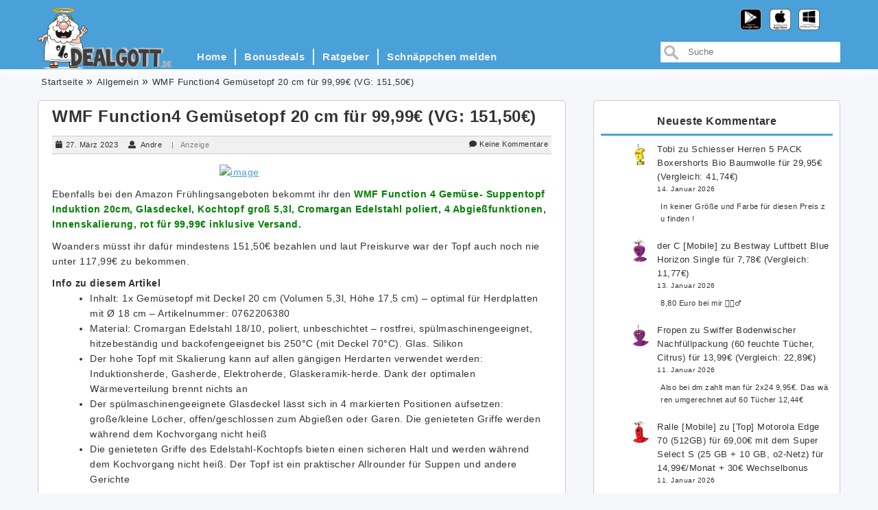

--- FILE ---
content_type: text/html; charset=UTF-8
request_url: https://www.dealgott.de/2023/wmf-function4-gemuesetopf-20-cm-fuer-9999euro-vg-15150euro/
body_size: 19544
content:
<!DOCTYPE html>

<html lang="de">

<head>
    <meta charset="UTF-8">
    <meta name="viewport" content="width=device-width, initial-scale=1">
    <link rel="profile" href="http://gmpg.org/xfn/11">

    <title>WMF Function4 Gemüsetopf 20 cm für 99,99€ (VG: 151,50€) &#8211; Dealgott.de</title>
<meta name='robots' content='max-image-preview:large' />
	<style>img:is([sizes="auto" i], [sizes^="auto," i]) { contain-intrinsic-size: 3000px 1500px }</style>
	<link rel="alternate" type="application/rss+xml" title="Dealgott.de &raquo; Feed" href="https://www.dealgott.de/feed/" />
<link rel="alternate" type="application/rss+xml" title="Dealgott.de &raquo; Kommentar-Feed" href="https://www.dealgott.de/comments/feed/" />
<link rel="alternate" type="application/rss+xml" title="Dealgott.de &raquo; WMF Function4 Gemüsetopf 20 cm für 99,99€ (VG: 151,50€)-Kommentar-Feed" href="https://www.dealgott.de/2023/wmf-function4-gemuesetopf-20-cm-fuer-9999euro-vg-15150euro/feed/" />
<script type="text/javascript">
/* <![CDATA[ */
window._wpemojiSettings = {"baseUrl":"https:\/\/s.w.org\/images\/core\/emoji\/16.0.1\/72x72\/","ext":".png","svgUrl":"https:\/\/s.w.org\/images\/core\/emoji\/16.0.1\/svg\/","svgExt":".svg","source":{"concatemoji":"https:\/\/www.dealgott.de\/wp-includes\/js\/wp-emoji-release.min.js?ver=6.8.3"}};
/*! This file is auto-generated */
!function(s,n){var o,i,e;function c(e){try{var t={supportTests:e,timestamp:(new Date).valueOf()};sessionStorage.setItem(o,JSON.stringify(t))}catch(e){}}function p(e,t,n){e.clearRect(0,0,e.canvas.width,e.canvas.height),e.fillText(t,0,0);var t=new Uint32Array(e.getImageData(0,0,e.canvas.width,e.canvas.height).data),a=(e.clearRect(0,0,e.canvas.width,e.canvas.height),e.fillText(n,0,0),new Uint32Array(e.getImageData(0,0,e.canvas.width,e.canvas.height).data));return t.every(function(e,t){return e===a[t]})}function u(e,t){e.clearRect(0,0,e.canvas.width,e.canvas.height),e.fillText(t,0,0);for(var n=e.getImageData(16,16,1,1),a=0;a<n.data.length;a++)if(0!==n.data[a])return!1;return!0}function f(e,t,n,a){switch(t){case"flag":return n(e,"\ud83c\udff3\ufe0f\u200d\u26a7\ufe0f","\ud83c\udff3\ufe0f\u200b\u26a7\ufe0f")?!1:!n(e,"\ud83c\udde8\ud83c\uddf6","\ud83c\udde8\u200b\ud83c\uddf6")&&!n(e,"\ud83c\udff4\udb40\udc67\udb40\udc62\udb40\udc65\udb40\udc6e\udb40\udc67\udb40\udc7f","\ud83c\udff4\u200b\udb40\udc67\u200b\udb40\udc62\u200b\udb40\udc65\u200b\udb40\udc6e\u200b\udb40\udc67\u200b\udb40\udc7f");case"emoji":return!a(e,"\ud83e\udedf")}return!1}function g(e,t,n,a){var r="undefined"!=typeof WorkerGlobalScope&&self instanceof WorkerGlobalScope?new OffscreenCanvas(300,150):s.createElement("canvas"),o=r.getContext("2d",{willReadFrequently:!0}),i=(o.textBaseline="top",o.font="600 32px Arial",{});return e.forEach(function(e){i[e]=t(o,e,n,a)}),i}function t(e){var t=s.createElement("script");t.src=e,t.defer=!0,s.head.appendChild(t)}"undefined"!=typeof Promise&&(o="wpEmojiSettingsSupports",i=["flag","emoji"],n.supports={everything:!0,everythingExceptFlag:!0},e=new Promise(function(e){s.addEventListener("DOMContentLoaded",e,{once:!0})}),new Promise(function(t){var n=function(){try{var e=JSON.parse(sessionStorage.getItem(o));if("object"==typeof e&&"number"==typeof e.timestamp&&(new Date).valueOf()<e.timestamp+604800&&"object"==typeof e.supportTests)return e.supportTests}catch(e){}return null}();if(!n){if("undefined"!=typeof Worker&&"undefined"!=typeof OffscreenCanvas&&"undefined"!=typeof URL&&URL.createObjectURL&&"undefined"!=typeof Blob)try{var e="postMessage("+g.toString()+"("+[JSON.stringify(i),f.toString(),p.toString(),u.toString()].join(",")+"));",a=new Blob([e],{type:"text/javascript"}),r=new Worker(URL.createObjectURL(a),{name:"wpTestEmojiSupports"});return void(r.onmessage=function(e){c(n=e.data),r.terminate(),t(n)})}catch(e){}c(n=g(i,f,p,u))}t(n)}).then(function(e){for(var t in e)n.supports[t]=e[t],n.supports.everything=n.supports.everything&&n.supports[t],"flag"!==t&&(n.supports.everythingExceptFlag=n.supports.everythingExceptFlag&&n.supports[t]);n.supports.everythingExceptFlag=n.supports.everythingExceptFlag&&!n.supports.flag,n.DOMReady=!1,n.readyCallback=function(){n.DOMReady=!0}}).then(function(){return e}).then(function(){var e;n.supports.everything||(n.readyCallback(),(e=n.source||{}).concatemoji?t(e.concatemoji):e.wpemoji&&e.twemoji&&(t(e.twemoji),t(e.wpemoji)))}))}((window,document),window._wpemojiSettings);
/* ]]> */
</script>
<style id='wp-emoji-styles-inline-css' type='text/css'>

	img.wp-smiley, img.emoji {
		display: inline !important;
		border: none !important;
		box-shadow: none !important;
		height: 1em !important;
		width: 1em !important;
		margin: 0 0.07em !important;
		vertical-align: -0.1em !important;
		background: none !important;
		padding: 0 !important;
	}
</style>
<link rel='stylesheet' id='wp-block-library-css' href='https://www.dealgott.de/wp-includes/css/dist/block-library/style.min.css?ver=6.8.3' type='text/css' media='all' />
<style id='classic-theme-styles-inline-css' type='text/css'>
/*! This file is auto-generated */
.wp-block-button__link{color:#fff;background-color:#32373c;border-radius:9999px;box-shadow:none;text-decoration:none;padding:calc(.667em + 2px) calc(1.333em + 2px);font-size:1.125em}.wp-block-file__button{background:#32373c;color:#fff;text-decoration:none}
</style>
<style id='global-styles-inline-css' type='text/css'>
:root{--wp--preset--aspect-ratio--square: 1;--wp--preset--aspect-ratio--4-3: 4/3;--wp--preset--aspect-ratio--3-4: 3/4;--wp--preset--aspect-ratio--3-2: 3/2;--wp--preset--aspect-ratio--2-3: 2/3;--wp--preset--aspect-ratio--16-9: 16/9;--wp--preset--aspect-ratio--9-16: 9/16;--wp--preset--color--black: #000000;--wp--preset--color--cyan-bluish-gray: #abb8c3;--wp--preset--color--white: #ffffff;--wp--preset--color--pale-pink: #f78da7;--wp--preset--color--vivid-red: #cf2e2e;--wp--preset--color--luminous-vivid-orange: #ff6900;--wp--preset--color--luminous-vivid-amber: #fcb900;--wp--preset--color--light-green-cyan: #7bdcb5;--wp--preset--color--vivid-green-cyan: #00d084;--wp--preset--color--pale-cyan-blue: #8ed1fc;--wp--preset--color--vivid-cyan-blue: #0693e3;--wp--preset--color--vivid-purple: #9b51e0;--wp--preset--gradient--vivid-cyan-blue-to-vivid-purple: linear-gradient(135deg,rgba(6,147,227,1) 0%,rgb(155,81,224) 100%);--wp--preset--gradient--light-green-cyan-to-vivid-green-cyan: linear-gradient(135deg,rgb(122,220,180) 0%,rgb(0,208,130) 100%);--wp--preset--gradient--luminous-vivid-amber-to-luminous-vivid-orange: linear-gradient(135deg,rgba(252,185,0,1) 0%,rgba(255,105,0,1) 100%);--wp--preset--gradient--luminous-vivid-orange-to-vivid-red: linear-gradient(135deg,rgba(255,105,0,1) 0%,rgb(207,46,46) 100%);--wp--preset--gradient--very-light-gray-to-cyan-bluish-gray: linear-gradient(135deg,rgb(238,238,238) 0%,rgb(169,184,195) 100%);--wp--preset--gradient--cool-to-warm-spectrum: linear-gradient(135deg,rgb(74,234,220) 0%,rgb(151,120,209) 20%,rgb(207,42,186) 40%,rgb(238,44,130) 60%,rgb(251,105,98) 80%,rgb(254,248,76) 100%);--wp--preset--gradient--blush-light-purple: linear-gradient(135deg,rgb(255,206,236) 0%,rgb(152,150,240) 100%);--wp--preset--gradient--blush-bordeaux: linear-gradient(135deg,rgb(254,205,165) 0%,rgb(254,45,45) 50%,rgb(107,0,62) 100%);--wp--preset--gradient--luminous-dusk: linear-gradient(135deg,rgb(255,203,112) 0%,rgb(199,81,192) 50%,rgb(65,88,208) 100%);--wp--preset--gradient--pale-ocean: linear-gradient(135deg,rgb(255,245,203) 0%,rgb(182,227,212) 50%,rgb(51,167,181) 100%);--wp--preset--gradient--electric-grass: linear-gradient(135deg,rgb(202,248,128) 0%,rgb(113,206,126) 100%);--wp--preset--gradient--midnight: linear-gradient(135deg,rgb(2,3,129) 0%,rgb(40,116,252) 100%);--wp--preset--font-size--small: 13px;--wp--preset--font-size--medium: 20px;--wp--preset--font-size--large: 36px;--wp--preset--font-size--x-large: 42px;--wp--preset--spacing--20: 0.44rem;--wp--preset--spacing--30: 0.67rem;--wp--preset--spacing--40: 1rem;--wp--preset--spacing--50: 1.5rem;--wp--preset--spacing--60: 2.25rem;--wp--preset--spacing--70: 3.38rem;--wp--preset--spacing--80: 5.06rem;--wp--preset--shadow--natural: 6px 6px 9px rgba(0, 0, 0, 0.2);--wp--preset--shadow--deep: 12px 12px 50px rgba(0, 0, 0, 0.4);--wp--preset--shadow--sharp: 6px 6px 0px rgba(0, 0, 0, 0.2);--wp--preset--shadow--outlined: 6px 6px 0px -3px rgba(255, 255, 255, 1), 6px 6px rgba(0, 0, 0, 1);--wp--preset--shadow--crisp: 6px 6px 0px rgba(0, 0, 0, 1);}:where(.is-layout-flex){gap: 0.5em;}:where(.is-layout-grid){gap: 0.5em;}body .is-layout-flex{display: flex;}.is-layout-flex{flex-wrap: wrap;align-items: center;}.is-layout-flex > :is(*, div){margin: 0;}body .is-layout-grid{display: grid;}.is-layout-grid > :is(*, div){margin: 0;}:where(.wp-block-columns.is-layout-flex){gap: 2em;}:where(.wp-block-columns.is-layout-grid){gap: 2em;}:where(.wp-block-post-template.is-layout-flex){gap: 1.25em;}:where(.wp-block-post-template.is-layout-grid){gap: 1.25em;}.has-black-color{color: var(--wp--preset--color--black) !important;}.has-cyan-bluish-gray-color{color: var(--wp--preset--color--cyan-bluish-gray) !important;}.has-white-color{color: var(--wp--preset--color--white) !important;}.has-pale-pink-color{color: var(--wp--preset--color--pale-pink) !important;}.has-vivid-red-color{color: var(--wp--preset--color--vivid-red) !important;}.has-luminous-vivid-orange-color{color: var(--wp--preset--color--luminous-vivid-orange) !important;}.has-luminous-vivid-amber-color{color: var(--wp--preset--color--luminous-vivid-amber) !important;}.has-light-green-cyan-color{color: var(--wp--preset--color--light-green-cyan) !important;}.has-vivid-green-cyan-color{color: var(--wp--preset--color--vivid-green-cyan) !important;}.has-pale-cyan-blue-color{color: var(--wp--preset--color--pale-cyan-blue) !important;}.has-vivid-cyan-blue-color{color: var(--wp--preset--color--vivid-cyan-blue) !important;}.has-vivid-purple-color{color: var(--wp--preset--color--vivid-purple) !important;}.has-black-background-color{background-color: var(--wp--preset--color--black) !important;}.has-cyan-bluish-gray-background-color{background-color: var(--wp--preset--color--cyan-bluish-gray) !important;}.has-white-background-color{background-color: var(--wp--preset--color--white) !important;}.has-pale-pink-background-color{background-color: var(--wp--preset--color--pale-pink) !important;}.has-vivid-red-background-color{background-color: var(--wp--preset--color--vivid-red) !important;}.has-luminous-vivid-orange-background-color{background-color: var(--wp--preset--color--luminous-vivid-orange) !important;}.has-luminous-vivid-amber-background-color{background-color: var(--wp--preset--color--luminous-vivid-amber) !important;}.has-light-green-cyan-background-color{background-color: var(--wp--preset--color--light-green-cyan) !important;}.has-vivid-green-cyan-background-color{background-color: var(--wp--preset--color--vivid-green-cyan) !important;}.has-pale-cyan-blue-background-color{background-color: var(--wp--preset--color--pale-cyan-blue) !important;}.has-vivid-cyan-blue-background-color{background-color: var(--wp--preset--color--vivid-cyan-blue) !important;}.has-vivid-purple-background-color{background-color: var(--wp--preset--color--vivid-purple) !important;}.has-black-border-color{border-color: var(--wp--preset--color--black) !important;}.has-cyan-bluish-gray-border-color{border-color: var(--wp--preset--color--cyan-bluish-gray) !important;}.has-white-border-color{border-color: var(--wp--preset--color--white) !important;}.has-pale-pink-border-color{border-color: var(--wp--preset--color--pale-pink) !important;}.has-vivid-red-border-color{border-color: var(--wp--preset--color--vivid-red) !important;}.has-luminous-vivid-orange-border-color{border-color: var(--wp--preset--color--luminous-vivid-orange) !important;}.has-luminous-vivid-amber-border-color{border-color: var(--wp--preset--color--luminous-vivid-amber) !important;}.has-light-green-cyan-border-color{border-color: var(--wp--preset--color--light-green-cyan) !important;}.has-vivid-green-cyan-border-color{border-color: var(--wp--preset--color--vivid-green-cyan) !important;}.has-pale-cyan-blue-border-color{border-color: var(--wp--preset--color--pale-cyan-blue) !important;}.has-vivid-cyan-blue-border-color{border-color: var(--wp--preset--color--vivid-cyan-blue) !important;}.has-vivid-purple-border-color{border-color: var(--wp--preset--color--vivid-purple) !important;}.has-vivid-cyan-blue-to-vivid-purple-gradient-background{background: var(--wp--preset--gradient--vivid-cyan-blue-to-vivid-purple) !important;}.has-light-green-cyan-to-vivid-green-cyan-gradient-background{background: var(--wp--preset--gradient--light-green-cyan-to-vivid-green-cyan) !important;}.has-luminous-vivid-amber-to-luminous-vivid-orange-gradient-background{background: var(--wp--preset--gradient--luminous-vivid-amber-to-luminous-vivid-orange) !important;}.has-luminous-vivid-orange-to-vivid-red-gradient-background{background: var(--wp--preset--gradient--luminous-vivid-orange-to-vivid-red) !important;}.has-very-light-gray-to-cyan-bluish-gray-gradient-background{background: var(--wp--preset--gradient--very-light-gray-to-cyan-bluish-gray) !important;}.has-cool-to-warm-spectrum-gradient-background{background: var(--wp--preset--gradient--cool-to-warm-spectrum) !important;}.has-blush-light-purple-gradient-background{background: var(--wp--preset--gradient--blush-light-purple) !important;}.has-blush-bordeaux-gradient-background{background: var(--wp--preset--gradient--blush-bordeaux) !important;}.has-luminous-dusk-gradient-background{background: var(--wp--preset--gradient--luminous-dusk) !important;}.has-pale-ocean-gradient-background{background: var(--wp--preset--gradient--pale-ocean) !important;}.has-electric-grass-gradient-background{background: var(--wp--preset--gradient--electric-grass) !important;}.has-midnight-gradient-background{background: var(--wp--preset--gradient--midnight) !important;}.has-small-font-size{font-size: var(--wp--preset--font-size--small) !important;}.has-medium-font-size{font-size: var(--wp--preset--font-size--medium) !important;}.has-large-font-size{font-size: var(--wp--preset--font-size--large) !important;}.has-x-large-font-size{font-size: var(--wp--preset--font-size--x-large) !important;}
:where(.wp-block-post-template.is-layout-flex){gap: 1.25em;}:where(.wp-block-post-template.is-layout-grid){gap: 1.25em;}
:where(.wp-block-columns.is-layout-flex){gap: 2em;}:where(.wp-block-columns.is-layout-grid){gap: 2em;}
:root :where(.wp-block-pullquote){font-size: 1.5em;line-height: 1.6;}
</style>
<link rel='stylesheet' id='cmplz-general-css' href='https://www.dealgott.de/wp-content/plugins/complianz-gdpr/assets/css/cookieblocker.min.css?ver=1756140921' type='text/css' media='all' />
<link rel='stylesheet' id='dealgott-style-css' href='https://www.dealgott.de/wp-content/themes/dealgott2018/style.css?ver=6.8.3' type='text/css' media='all' />
<link rel='stylesheet' id='bootstrap-css' href='https://www.dealgott.de/wp-content/themes/dealgott2018/assets/css/bootstrap.css?ver=6.8.3' type='text/css' media='all' />
<link rel='stylesheet' id='font-awesome-css' href='https://www.dealgott.de/wp-content/themes/dealgott2018/assets/css/fontawesome-all.css?ver=6.8.3' type='text/css' media='all' />
<link rel='stylesheet' id='meanmenu-css' href='https://www.dealgott.de/wp-content/themes/dealgott2018/assets/css/meanmenu.min.css?ver=6.8.3' type='text/css' media='all' />
<link rel='stylesheet' id='dealgott-styles-css' href='https://www.dealgott.de/wp-content/themes/dealgott2018/assets/css/styles.css?ver=6.8.3' type='text/css' media='all' />
<link rel='stylesheet' id='dealgott-responsive-css' href='https://www.dealgott.de/wp-content/themes/dealgott2018/assets/css/responsive.css?ver=6.8.3' type='text/css' media='all' />
<link rel='stylesheet' id='wp-pagenavi-css' href='https://www.dealgott.de/wp-content/plugins/wp-pagenavi/pagenavi-css.css?ver=2.70' type='text/css' media='all' />
<script type="text/javascript" src="https://www.dealgott.de/wp-includes/js/jquery/jquery.min.js?ver=3.7.1" id="jquery-core-js"></script>
<script type="text/javascript" src="https://www.dealgott.de/wp-includes/js/jquery/jquery-migrate.min.js?ver=3.4.1" id="jquery-migrate-js"></script>
<link rel="https://api.w.org/" href="https://www.dealgott.de/wp-json/" /><link rel="alternate" title="JSON" type="application/json" href="https://www.dealgott.de/wp-json/wp/v2/posts/267872" /><link rel="EditURI" type="application/rsd+xml" title="RSD" href="https://www.dealgott.de/xmlrpc.php?rsd" />
<meta name="generator" content="WordPress 6.8.3" />
<link rel="canonical" href="https://www.dealgott.de/2023/wmf-function4-gemuesetopf-20-cm-fuer-9999euro-vg-15150euro/" />
<link rel='shortlink' href='https://www.dealgott.de/?p=267872' />
<link rel="alternate" title="oEmbed (JSON)" type="application/json+oembed" href="https://www.dealgott.de/wp-json/oembed/1.0/embed?url=https%3A%2F%2Fwww.dealgott.de%2F2023%2Fwmf-function4-gemuesetopf-20-cm-fuer-9999euro-vg-15150euro%2F" />
<link rel="alternate" title="oEmbed (XML)" type="text/xml+oembed" href="https://www.dealgott.de/wp-json/oembed/1.0/embed?url=https%3A%2F%2Fwww.dealgott.de%2F2023%2Fwmf-function4-gemuesetopf-20-cm-fuer-9999euro-vg-15150euro%2F&#038;format=xml" />
<meta property='http://ogp.me/ns#image' content='https://www.dealgott.de/wp-content/uploads/2023/03/image-180.png' /><meta property='og:image' content='https://www.dealgott.de/wp-content/uploads/2023/03/image-180.png' />			<style>.cmplz-hidden {
					display: none !important;
				}</style>		<style type="text/css" id="wp-custom-css">
			/* Alle Upload- und ZA-Bilder automatisch mittig darstellen */
.entry-content img.aligncenter[src*="wp-content/uploads"],
.entry-content img[src*="wp-content/uploads"],
.entry-content img[src*="dealgott.de/za.jpg"] {
  display: block;
  margin-left: auto;
  margin-right: auto;
  float: none;
}
		</style>
		
</head>

<body data-cmplz=1 class="wp-singular post-template-default single single-post postid-267872 single-format-standard wp-theme-dealgott2018">
<div class="bls-wrap">
    <header>
        <div class="bls-logo-menu-bar">
            <div class="bls-menu-wrap">
                <div class="container">
                    <div class="col-xs-12 aqa-mean-menu"></div>
                    <div class="col-xs-2 col-sm-2 col-md-2 logo-container" id="logo-container">
                        <a href="https://www.dealgott.de/" class="pull-left"><img
                                    src="https://www.dealgott.de/wp-content/themes/dealgott2018/assets/images/logo.png" class="custom-logo"
                            id="dealgott-logo" alt="Dealgott.de" itemprop="logo"></a>
                    </div>
                    <div class="col-sm-4 logo-mobile-container">
                        <a href="https://www.dealgott.de/" class="pull-left">
                            <img class="logo-mobile-full" src="https://www.dealgott.de/wp-content/themes/dealgott2018/assets/images/dealgott-small.png" alt="Dealgott.de" itemprop="logo">
                            <img class="logo-mobile-half" src="https://www.dealgott.de/wp-content/themes/dealgott2018/assets/images/god-half.png" alt="Dealgott.de" itemprop="logo">
                        </a>
                    </div>
                    <div class="col-xs-4 col-sm-7 col-md-7">
                        <div class="bls-menu">
                            <div class="custom-nav nav-menu-align">
                                <nav class="navbar navbar-default" role="navigation">
                                    <ul id="menu-test" class="main-menu nav nav-bar"><li itemscope="itemscope" itemtype="https://www.schema.org/SiteNavigationElement" id="menu-item-145736" class="menu-item menu-item-type-custom menu-item-object-custom menu-item-home menu-item-145736"><a href="https://www.dealgott.de">Home</a></li>
<li itemscope="itemscope" itemtype="https://www.schema.org/SiteNavigationElement" id="menu-item-145735" class="menu-item menu-item-type-post_type menu-item-object-page menu-item-145735"><a href="https://www.dealgott.de/bonusdeals/">Bonusdeals</a></li>
<li itemscope="itemscope" itemtype="https://www.schema.org/SiteNavigationElement" id="menu-item-146555" class="menu-item menu-item-type-taxonomy menu-item-object-category menu-item-146555"><a href="https://www.dealgott.de/category/ratgeber/">Ratgeber</a></li>
<li itemscope="itemscope" itemtype="https://www.schema.org/SiteNavigationElement" id="menu-item-145737" class="menu-item menu-item-type-post_type menu-item-object-page menu-item-145737"><a href="https://www.dealgott.de/schnappchen-melden/">Schnäppchen melden</a></li>
</ul>                                </nav>
                            </div>
                        </div>
                    </div>
                    <div class="col-xs-2 col-sm-3 col-md-3 search-box">
<form action="https://www.dealgott.de/" method="get" id="search-form">

  <input id="field" type="text" value="" placeholder="Suche" name="s" />

</form>	 
</div>
                    <div id="app-links" class="app-icons fa-3x">
                      <a target="_blank" href="https://play.google.com/store/apps/details?id=com.opongo.android.dealgott"><img class="brand-icon" src="https://www.dealgott.de/wp-content/themes/dealgott2018/assets/images/icon-adroid.png" alt="Download App from Play Store"></a>
                      <a target="_blank" href="https://itunes.apple.com/de/app/dealgott/id395688338?mt=8"><img class="brand-icon" src="https://www.dealgott.de/wp-content/themes/dealgott2018/assets/images/icon-apple.png" alt="Download App from AppStore"></a>
                      <a target="_blank" href="https://www.windowsphone.com/de-de/store/app/dealgott-de/5cd621e9-cb3f-4251-8c64-d617b7b90412"><img class="brand-icon" src="https://www.dealgott.de/wp-content/themes/dealgott2018/assets/images/icon-windows.png" alt="Download App from Windows Store"></a>
                    </div>
                </div>
            </div>
        </div>
            <div class="container">
        <div class="row">
            <div class="col-lg-12 col-md-8 col-sm-8 col-xs-10"><ol id="crumbs" class="breadcrumb"><li><a href="https://www.dealgott.de">Startseite</a></li><li><a href="https://www.dealgott.de/category/allgemein/" rel="category tag">Allgemein</a></li><li>WMF Function4 Gemüsetopf 20 cm für 99,99€ (VG: 151,50€)</li></ol>            </div>
        </div>
    </div>		
		<meta name="partnerboostverifycode" content="32dc01246faccb7f5b3cad5016dd5033" />
    </header>

<div class="bls-content-area">
  <div class="bls-blog-section">
    <div class="container">
      <div class="row">
        <div class="col-md-8">
          <div class="row">
            <div class="col-md-12">
              <div class="bls-single-blog">
                  
                      <article id="post-267872" class="post-267872 post type-post status-publish format-standard has-post-thumbnail hentry category-allgemein">
  <h2><a href="https://www.dealgott.de/2023/wmf-function4-gemuesetopf-20-cm-fuer-9999euro-vg-15150euro/">WMF Function4 Gemüsetopf 20 cm für 99,99€ (VG: 151,50€)</a></h2>

    <div class="bls-blog-meta">
      <span class="bls-blog-date" title="Veröffentlicht am"><i class="fas fa-calendar"></i>27. März 2023</span>
          <span class="bls-blog-user hidden-xs" title="erstellt von"><i class="fas fa-user"></i>        <a href="https://www.dealgott.de/author/andre-matern/">Andre</a>
  </span>
  <span class="partner-text" style="color: grey;">|&nbsp;&nbsp;&nbsp;Anzeige</span>
          <span class="comments-bubble">
      <i class="fas fa-comment"></i><a href="https://www.dealgott.de/2023/wmf-function4-gemuesetopf-20-cm-fuer-9999euro-vg-15150euro/#respond">Keine Kommentare</a>
    </span>
</div>
  <div class="entry-content">
      <p><a href="https://www.amazon.de/dp/B0015ZCL42?smid=A3JWKAKR8XB7XF&amp;tag=dego821-21" target="_blank" rel="noopener"><img fetchpriority="high" decoding="async" title="image" style="border-top: 0px; border-right: 0px; background-image: none; border-bottom: 0px; float: none; padding-top: 0px; padding-left: 0px; margin-left: auto; border-left: 0px; display: block; padding-right: 0px; margin-right: auto" border="0" alt="image" src="https://www.dealgott.de/wp-content/uploads/2023/03/image-180.png" width="240" height="227" /></a></p>
<p>Ebenfalls bei den Amazon Frühlingsangeboten bekommt ihr den<strong><font color="#008000"> WMF Function 4 Gemüse- Suppentopf Induktion 20cm, Glasdeckel, Kochtopf groß 5,3l, Cromargan Edelstahl poliert, 4 Abgießfunktionen, Innenskalierung, rot für 99,99€ inklusive Versand.</font></strong></p>
<p>Woanders müsst ihr dafür mindestens 151,50€ bezahlen und laut Preiskurve war der Topf auch noch nie unter 117,99€ zu bekommen.</p>
<p><strong>Info zu diesem Artikel</strong></p>
<ul>
<li>Inhalt: 1x Gemüsetopf mit Deckel 20 cm (Volumen 5,3l, Höhe 17,5 cm) &#8211; optimal für Herdplatten mit Ø 18 cm &#8211; Artikelnummer: 0762206380</li>
<li>Material: Cromargan Edelstahl 18/10, poliert, unbeschichtet &#8211; rostfrei, spülmaschinengeeignet, hitzebeständig und backofengeeignet bis 250°C (mit Deckel 70°C). Glas. Silikon</li>
<li>Der hohe Topf mit Skalierung kann auf allen gängigen Herdarten verwendet werden: Induktionsherde, Gasherde, Elektroherde, Glaskeramik-herde. Dank der optimalen Wärmeverteilung brennt nichts an</li>
<li>Der spülmaschinengeeignete Glasdeckel lässt sich in 4 markierten Positionen aufsetzen: große/kleine Löcher, offen/geschlossen zum Abgießen oder Garen. Die genieteten Griffe werden während dem Kochvorgang nicht heiß</li>
<li>Die genieteten Griffe des Edelstahl-Kochtopfs bieten einen sicheren Halt und werden während dem Kochvorgang nicht heiß. Der Topf ist ein praktischer Allrounder für Suppen und andere Gerichte</li>
</ul>
<p><a href="https://www.amazon.de/dp/B0015ZCL42?smid=A3JWKAKR8XB7XF&amp;tag=dego821-21" target="_blank" rel="noopener"><div class="offer-btn-row" style="display: none"><a class="btn btn-secondary" href="https://www.amazon.de/dp/B0015ZCL42?smid=A3JWKAKR8XB7XF&amp;tag=dego821-21" target="_blank"><span>Zum Angebot</span></a></div><span class="app-offer-btn"><a href="https://www.amazon.de/dp/B0015ZCL42?smid=A3JWKAKR8XB7XF&amp;tag=dego821-21" target="_blank" rel="noopener"><img decoding="async" style="float: none; margin-left: auto; display: block; margin-right: auto" src="https://www.dealgott.de/za.jpg" /></a></span></a></p>
<p class="post__disclaimer-text" style="font-size: .8em; font-style: italic;">Wenn du über &#8222;zum Angebot&#8220; ein Produkt kaufst oder Dienstleistung in Anspruch nimmst, erhalten wir oftmals eine kleine Provision als Vergütung. Für dich entstehen dabei keinerlei Mehrkosten und diese Provisionen haben in keinem Fall Auswirkung auf unsere Deal-Auswahl. Unter anderem sind wir Partner von eBay und Amazon. Als Amazon-Partner verdienen wir an qualifizierten Verkäufen. Als eBay-Partner erhalten wir möglicherweise eine Vergütung, wenn Du einen Kauf tätigst.</p>
<div class="shariff shariff-align-flex-start shariff-widget-align-flex-start shariff-buttonstretch"><div class="ShariffHeadline"><hr style='margin:20px 0'></div><ul class="shariff-buttons theme-default orientation-horizontal buttonsize-small"><li class="shariff-button facebook shariff-nocustomcolor" style="background-color:#4273c8"><a href="https://www.facebook.com/sharer/sharer.php?u=https%3A%2F%2Fwww.dealgott.de%2F2023%2Fwmf-function4-gemuesetopf-20-cm-fuer-9999euro-vg-15150euro%2F" title="Bei Facebook teilen" aria-label="Bei Facebook teilen" role="button" rel="nofollow" class="shariff-link" style="; background-color:#3b5998; color:#fff" target="_blank"><span class="shariff-icon" style=""><svg width="32px" height="20px" xmlns="http://www.w3.org/2000/svg" viewBox="0 0 18 32"><path fill="#3b5998" d="M17.1 0.2v4.7h-2.8q-1.5 0-2.1 0.6t-0.5 1.9v3.4h5.2l-0.7 5.3h-4.5v13.6h-5.5v-13.6h-4.5v-5.3h4.5v-3.9q0-3.3 1.9-5.2t5-1.8q2.6 0 4.1 0.2z"/></svg></span><span class="shariff-text">teilen</span>&nbsp;</a></li><li class="shariff-button twitter shariff-nocustomcolor" style="background-color:#595959"><a href="https://twitter.com/share?url=https%3A%2F%2Fwww.dealgott.de%2F2023%2Fwmf-function4-gemuesetopf-20-cm-fuer-9999euro-vg-15150euro%2F&text=WMF%20Function4%20Gem%C3%BCsetopf%2020%20cm%20f%C3%BCr%2099%2C99%E2%82%AC%20%28VG%3A%20151%2C50%E2%82%AC%29" title="Bei X teilen" aria-label="Bei X teilen" role="button" rel="noopener nofollow" class="shariff-link" style="; background-color:#000; color:#fff" target="_blank"><span class="shariff-icon" style=""><svg width="32px" height="20px" xmlns="http://www.w3.org/2000/svg" viewBox="0 0 24 24"><path fill="#000" d="M14.258 10.152L23.176 0h-2.113l-7.747 8.813L7.133 0H0l9.352 13.328L0 23.973h2.113l8.176-9.309 6.531 9.309h7.133zm-2.895 3.293l-.949-1.328L2.875 1.56h3.246l6.086 8.523.945 1.328 7.91 11.078h-3.246zm0 0"/></svg></span><span class="shariff-text">teilen</span>&nbsp;</a></li><li class="shariff-button mailto shariff-nocustomcolor" style="background-color:#a8a8a8"><a href="mailto:?body=https%3A%2F%2Fwww.dealgott.de%2F2023%2Fwmf-function4-gemuesetopf-20-cm-fuer-9999euro-vg-15150euro%2F&subject=WMF%20Function4%20Gem%C3%BCsetopf%2020%20cm%20f%C3%BCr%2099%2C99%E2%82%AC%20%28VG%3A%20151%2C50%E2%82%AC%29" title="Per E-Mail versenden" aria-label="Per E-Mail versenden" role="button" rel="noopener nofollow" class="shariff-link" style="; background-color:#999; color:#fff"><span class="shariff-icon" style=""><svg width="32px" height="20px" xmlns="http://www.w3.org/2000/svg" viewBox="0 0 32 32"><path fill="#999" d="M32 12.7v14.2q0 1.2-0.8 2t-2 0.9h-26.3q-1.2 0-2-0.9t-0.8-2v-14.2q0.8 0.9 1.8 1.6 6.5 4.4 8.9 6.1 1 0.8 1.6 1.2t1.7 0.9 2 0.4h0.1q0.9 0 2-0.4t1.7-0.9 1.6-1.2q3-2.2 8.9-6.1 1-0.7 1.8-1.6zM32 7.4q0 1.4-0.9 2.7t-2.2 2.2q-6.7 4.7-8.4 5.8-0.2 0.1-0.7 0.5t-1 0.7-0.9 0.6-1.1 0.5-0.9 0.2h-0.1q-0.4 0-0.9-0.2t-1.1-0.5-0.9-0.6-1-0.7-0.7-0.5q-1.6-1.1-4.7-3.2t-3.6-2.6q-1.1-0.7-2.1-2t-1-2.5q0-1.4 0.7-2.3t2.1-0.9h26.3q1.2 0 2 0.8t0.9 2z"/></svg></span><span class="shariff-text">E-Mail</span>&nbsp;</a></li><li class="shariff-button whatsapp shariff-nocustomcolor" style="background-color:#5cbe4a"><a href="https://api.whatsapp.com/send?text=https%3A%2F%2Fwww.dealgott.de%2F2023%2Fwmf-function4-gemuesetopf-20-cm-fuer-9999euro-vg-15150euro%2F%20WMF%20Function4%20Gem%C3%BCsetopf%2020%20cm%20f%C3%BCr%2099%2C99%E2%82%AC%20%28VG%3A%20151%2C50%E2%82%AC%29" title="Bei Whatsapp teilen" aria-label="Bei Whatsapp teilen" role="button" rel="noopener nofollow" class="shariff-link" style="; background-color:#34af23; color:#fff" target="_blank"><span class="shariff-icon" style=""><svg width="32px" height="20px" xmlns="http://www.w3.org/2000/svg" viewBox="0 0 32 32"><path fill="#34af23" d="M17.6 17.4q0.2 0 1.7 0.8t1.6 0.9q0 0.1 0 0.3 0 0.6-0.3 1.4-0.3 0.7-1.3 1.2t-1.8 0.5q-1 0-3.4-1.1-1.7-0.8-3-2.1t-2.6-3.3q-1.3-1.9-1.3-3.5v-0.1q0.1-1.6 1.3-2.8 0.4-0.4 0.9-0.4 0.1 0 0.3 0t0.3 0q0.3 0 0.5 0.1t0.3 0.5q0.1 0.4 0.6 1.6t0.4 1.3q0 0.4-0.6 1t-0.6 0.8q0 0.1 0.1 0.3 0.6 1.3 1.8 2.4 1 0.9 2.7 1.8 0.2 0.1 0.4 0.1 0.3 0 1-0.9t0.9-0.9zM14 26.9q2.3 0 4.3-0.9t3.6-2.4 2.4-3.6 0.9-4.3-0.9-4.3-2.4-3.6-3.6-2.4-4.3-0.9-4.3 0.9-3.6 2.4-2.4 3.6-0.9 4.3q0 3.6 2.1 6.6l-1.4 4.2 4.3-1.4q2.8 1.9 6.2 1.9zM14 2.2q2.7 0 5.2 1.1t4.3 2.9 2.9 4.3 1.1 5.2-1.1 5.2-2.9 4.3-4.3 2.9-5.2 1.1q-3.5 0-6.5-1.7l-7.4 2.4 2.4-7.2q-1.9-3.2-1.9-6.9 0-2.7 1.1-5.2t2.9-4.3 4.3-2.9 5.2-1.1z"/></svg></span><span class="shariff-text">teilen</span>&nbsp;</a></li></ul></div>  </div><!-- .entry-content -->
</article><!-- #post-## -->
                                </div>
            </div>
          </div>
          <div class="row">
            <div class="col-md-12">
                  <div class="blog-written">
    <div class="col-md-3">
      <div class="blog-img-author img-responsive">
          <img alt='' src='https://secure.gravatar.com/avatar/746539eda0754b16eadf634d799833db42f1e79a1216786d38deb5500a0b2cc8?s=130&#038;d=robohash&#038;r=g' srcset='https://secure.gravatar.com/avatar/746539eda0754b16eadf634d799833db42f1e79a1216786d38deb5500a0b2cc8?s=260&#038;d=robohash&#038;r=g 2x' class='avatar avatar-130 photo' height='130' width='130' loading='lazy' decoding='async'/>      </div>
    </div>
    <div class="col-md-9">
      <div class="bls-p-auth-title"><h2>Über den Autor: Andre</h2></div>
      <p class="written-auther-txt">Gründer von Dealgott.de und Schnäppchenjäger aus Leidenschaft. 

Neben den Schnäppchen gibt es noch ein großes Fai­ble für die Meteorologie sowie dem Fußball (Oberhausen Ole).

Solltet ihr mal eine Frage haben, eine Anregung usw. bin ich normalerweise 18 Stunden am Tag per eMail für euch erreichbar.</p>
    </div>
  </div>

            </div>
          </div>
          <div class="row">
            <div class="col-md-12 single-post-widget">
                            </div>
          </div>
          <div class="row">
            <div class="col-md-12">
                 
<div id="comments" class="comments-area">

     
    	<div id="respond" class="comment-respond">
		<h3 id="reply-title" class="comment-reply-title">Schreibe einen Kommentar <small><a rel="nofollow" id="cancel-comment-reply-link" href="/2023/wmf-function4-gemuesetopf-20-cm-fuer-9999euro-vg-15150euro/#respond" style="display:none;">Antwort abbrechen</a></small></h3><form action="https://www.dealgott.de/wp-comments-post.php" method="post" id="commentform" class="comment-form"><p class="comment-notes"><span id="email-notes">Deine E-Mail-Adresse wird nicht veröffentlicht.</span> <span class="required-field-message">Erforderliche Felder sind mit <span class="required">*</span> markiert</span></p><p class="comment-form-comment"><label for="comment">Kommentar <span class="required">*</span></label> <textarea autocomplete="new-password"  id="bd97bbfc6a"  name="bd97bbfc6a"   cols="45" rows="8" maxlength="65525" required></textarea><textarea id="comment" aria-label="hp-comment" aria-hidden="true" name="comment" autocomplete="new-password" style="padding:0 !important;clip:rect(1px, 1px, 1px, 1px) !important;position:absolute !important;white-space:nowrap !important;height:1px !important;width:1px !important;overflow:hidden !important;" tabindex="-1"></textarea><script data-noptimize>document.getElementById("comment").setAttribute( "id", "a7f3aabd785e4f6d85c5f5fd6a89abba" );document.getElementById("bd97bbfc6a").setAttribute( "id", "comment" );</script></p><p class="comment-form-author"><label for="author">Name</label> <input id="author" name="author" type="text" value="" size="30" maxlength="245" autocomplete="name" /></p>
<p class="comment-form-email"><label for="email">E-Mail-Adresse</label> <input id="email" name="email" type="email" value="" size="30" maxlength="100" aria-describedby="email-notes" autocomplete="email" /></p>
<p class="comment-form-url"><label for="url">Website</label> <input id="url" name="url" type="url" value="" size="30" maxlength="200" autocomplete="url" /></p>
<p class="comment-form-cookies-consent"><input id="wp-comment-cookies-consent" name="wp-comment-cookies-consent" type="checkbox" value="yes" /> <label for="wp-comment-cookies-consent">Meinen Namen, meine E-Mail-Adresse und meine Website in diesem Browser für die nächste Kommentierung speichern.</label></p>
<!-- Mailchimp for WordPress v4.10.7 - https://www.mc4wp.com/ --><input type="hidden" name="_mc4wp_subscribe_wp-comment-form" value="0" /><p class="mc4wp-checkbox mc4wp-checkbox-wp-comment-form "><label><input type="checkbox" name="_mc4wp_subscribe_wp-comment-form" value="1" ><span>Ja, ich möchte den täglichen Schnäppchen-Newsletter von DealGott.de</span></label></p><!-- / Mailchimp for WordPress --><p class="form-submit"><input name="submit" type="submit" id="submit" class="submit" value="Kommentar abschicken" /> <input type='hidden' name='comment_post_ID' value='267872' id='comment_post_ID' />
<input type='hidden' name='comment_parent' id='comment_parent' value='0' />
</p></form>	</div><!-- #respond -->
	 
</div><!-- #comments -->

            </div>
          </div>
          <div class="related-posts-container">
            <div class="row">
              <div class="col-sm-12">
                <h3>Ähnliche Deals</h3>
              </div>
            </div>
            <div class="row">
              <div class="col-sm-12 related-posts-columns">
                  <div class="col-sm-4 related-posts-tile" style="background-image: url('https://www.dealgott.de/wp-content/uploads/2026/01/vaude-aqua-commute-single-fahrradtasche.jpg')"><p class="slider-headline"> <a class="related-posts-link" href="https://www.dealgott.de/2026/vaude-aqua-commute-single-fahrradtasche-fuer-6866euro-vergleich-7900euro/">VAUDE Aqua Commute Single Fahrradtasche für 68,66€ (Vergleich: 79,00€)</a></p></div><div class="col-sm-4 related-posts-tile" style="background-image: url('https://www.dealgott.de/wp-content/uploads/2026/01/nipogi-hyper-h2-mini-pc.jpg')"><p class="slider-headline"> <a class="related-posts-link" href="https://www.dealgott.de/2026/nipogi-hyper-h2-mini-pc-i5-14450hx-32gb1tb-fuer-59999euro/">NiPoGi Hyper H2 Mini PC (i5-14450HX, 32GB/1TB) für 599,99€</a></p></div><div class="col-sm-4 related-posts-tile" style="background-image: url('https://www.dealgott.de/wp-content/uploads/2026/01/xiaomi-electric-scooter-4.jpg')"><p class="slider-headline"> <a class="related-posts-link" href="https://www.dealgott.de/2026/xiaomi-electric-scooter-4-ultra-fuer-39900euro-vergleich-56999euro/">Xiaomi Electric Scooter 4 Ultra für 399,00€ (Vergleich: 569,99€)</a></p></div>              </div>
            </div>
          </div>
        </div>
          <div class="col-md-4">
    <div class="bls-blog-side-bar hidden-xs">
        
<aside id="secondary" class="widget-area" role="complementary">
	<section id="block-2" class="widget widget_block"><h2>Neueste Kommentare</h2><div class="wp-widget-group__inner-blocks"><ol class="has-avatars has-dates has-excerpts wp-block-latest-comments"><li class="wp-block-latest-comments__comment"><img alt='' src='https://secure.gravatar.com/avatar/c672a98d5dd998f02cd9f6cea123584bab8d2e8aa89d55fe3204b5bbcc3f26e6?s=48&#038;d=robohash&#038;r=g' srcset='https://secure.gravatar.com/avatar/c672a98d5dd998f02cd9f6cea123584bab8d2e8aa89d55fe3204b5bbcc3f26e6?s=96&#038;d=robohash&#038;r=g 2x' class='avatar avatar-48 photo wp-block-latest-comments__comment-avatar' height='48' width='48' /><article><footer class="wp-block-latest-comments__comment-meta"><span class="wp-block-latest-comments__comment-author">Tobi</span> zu <a class="wp-block-latest-comments__comment-link" href="https://www.dealgott.de/2026/schiesser-herren-5-pack-boxershorts-bio-baumwolle-fuer-2995euro-vergleich-4174euro/#comment-935694">Schiesser Herren 5 PACK Boxershorts Bio Baumwolle für 29,95€ (Vergleich: 41,74€)</a><time datetime="2026-01-14T15:45:32+01:00" class="wp-block-latest-comments__comment-date">14. Januar 2026</time></footer><div class="wp-block-latest-comments__comment-excerpt"><p>In keiner Größe und Farbe für diesen Preis zu finden !</p>
</div></article></li><li class="wp-block-latest-comments__comment"><img alt='' src='https://secure.gravatar.com/avatar/2b95b7c603598b5f1e8a12dfab466d2c671f019d85ab334e70a7c7acbfda6fb0?s=48&#038;d=robohash&#038;r=g' srcset='https://secure.gravatar.com/avatar/2b95b7c603598b5f1e8a12dfab466d2c671f019d85ab334e70a7c7acbfda6fb0?s=96&#038;d=robohash&#038;r=g 2x' class='avatar avatar-48 photo wp-block-latest-comments__comment-avatar' height='48' width='48' /><article><footer class="wp-block-latest-comments__comment-meta"><span class="wp-block-latest-comments__comment-author">der C [Mobile]</span> zu <a class="wp-block-latest-comments__comment-link" href="https://www.dealgott.de/2026/bestway-luftbett-blue-horizon-single-fuer-778euro-vergleich-1177euro/#comment-935660">Bestway Luftbett Blue Horizon Single für 7,78€ (Vergleich: 11,77€)</a><time datetime="2026-01-13T19:37:05+01:00" class="wp-block-latest-comments__comment-date">13. Januar 2026</time></footer><div class="wp-block-latest-comments__comment-excerpt"><p>8,80 Euro bei mir 🤷🏻‍♂️</p>
</div></article></li><li class="wp-block-latest-comments__comment"><img alt='' src='https://secure.gravatar.com/avatar/f6000713893872fd67c664275daf7838d772a0e8a2efeab88b59ebdfdd8c41c0?s=48&#038;d=robohash&#038;r=g' srcset='https://secure.gravatar.com/avatar/f6000713893872fd67c664275daf7838d772a0e8a2efeab88b59ebdfdd8c41c0?s=96&#038;d=robohash&#038;r=g 2x' class='avatar avatar-48 photo wp-block-latest-comments__comment-avatar' height='48' width='48' /><article><footer class="wp-block-latest-comments__comment-meta"><span class="wp-block-latest-comments__comment-author">Fropen</span> zu <a class="wp-block-latest-comments__comment-link" href="https://www.dealgott.de/2026/swiffer-bodenwischer-nachfuellpackung-60-feuchte-tuecher-citrus-fuer-1399euro-vergleich-2289euro/#comment-935606">Swiffer Bodenwischer Nachfüllpackung (60 feuchte Tücher, Citrus) für 13,99€ (Vergleich: 22,89€)</a><time datetime="2026-01-11T20:52:47+01:00" class="wp-block-latest-comments__comment-date">11. Januar 2026</time></footer><div class="wp-block-latest-comments__comment-excerpt"><p>Also bei dm zahlt man für 2x24 9,95€. Das wären umgerechnet auf 60 Tücher 12,44€</p>
</div></article></li><li class="wp-block-latest-comments__comment"><img alt='' src='https://secure.gravatar.com/avatar/2509588d5a831765950383c5b74e734ba9e46fbd42e7c264cda20cf364182ee1?s=48&#038;d=robohash&#038;r=g' srcset='https://secure.gravatar.com/avatar/2509588d5a831765950383c5b74e734ba9e46fbd42e7c264cda20cf364182ee1?s=96&#038;d=robohash&#038;r=g 2x' class='avatar avatar-48 photo wp-block-latest-comments__comment-avatar' height='48' width='48' /><article><footer class="wp-block-latest-comments__comment-meta"><span class="wp-block-latest-comments__comment-author">Ralle [Mobile]</span> zu <a class="wp-block-latest-comments__comment-link" href="https://www.dealgott.de/2026/top-motorola-edge-70-512gb-fuer-6900euro-mit-dem-super-select-s-25-gb-10-gb-o2-netz-fuer-1499euromonat-30euro-wechselbonus/#comment-935605">[Top] Motorola Edge 70 (512GB) für 69,00€ mit dem Super Select S (25 GB + 10 GB, o2-Netz) für 14,99€/Monat + 30€ Wechselbonus</a><time datetime="2026-01-11T20:47:39+01:00" class="wp-block-latest-comments__comment-date">11. Januar 2026</time></footer><div class="wp-block-latest-comments__comment-excerpt"><p>scheint nicht mehr zu klappen</p>
</div></article></li><li class="wp-block-latest-comments__comment"><img alt='' src='https://secure.gravatar.com/avatar/?s=48&#038;d=robohash&#038;r=g' srcset='https://secure.gravatar.com/avatar/?s=96&#038;d=robohash&#038;r=g 2x' class='avatar avatar-48 photo avatar-default wp-block-latest-comments__comment-avatar' height='48' width='48' /><article><footer class="wp-block-latest-comments__comment-meta"><span class="wp-block-latest-comments__comment-author">La familia</span> zu <a class="wp-block-latest-comments__comment-link" href="https://www.dealgott.de/2026/top-magentatv-smart-stream-mit-netflix-standard-disney-standard-rtl-premium-fuer-effektiv-713euromonat/#comment-935604">[Top] MagentaTV Smart Stream mit Netflix Standard, Disney+ Standard &#038; RTL+ Premium für effektiv 7,96€/Monat!</a><time datetime="2026-01-11T20:38:51+01:00" class="wp-block-latest-comments__comment-date">11. Januar 2026</time></footer><div class="wp-block-latest-comments__comment-excerpt"><p>Haben es uns geholt, funktioniert alles. Super Deal. Kündigen nicht vergessen :)</p>
</div></article></li></ol></div></section><section id="categories-4" class="widget widget_categories"><h2>Kategorien</h2>
			<ul>
					<li class="cat-item cat-item-1"><a href="https://www.dealgott.de/category/allgemein/">Allgemein</a>
</li>
	<li class="cat-item cat-item-87"><a href="https://www.dealgott.de/category/computer-buro/apple/">Apple</a>
</li>
	<li class="cat-item cat-item-13226"><a href="https://www.dealgott.de/category/apps/">Apps</a>
</li>
	<li class="cat-item cat-item-824"><a href="https://www.dealgott.de/category/baumarkt-auto/auto-motorrad/">Auto &amp; Motorrad</a>
</li>
	<li class="cat-item cat-item-486"><a href="https://www.dealgott.de/category/baumarkt-auto/baumarkt/">Baumarkt</a>
</li>
	<li class="cat-item cat-item-481"><a href="https://www.dealgott.de/category/baumarkt-auto/">Baumarkt &amp; Auto</a>
</li>
	<li class="cat-item cat-item-827"><a href="https://www.dealgott.de/category/kleidung-schuhe-uhren/bekleidung/">Bekleidung</a>
</li>
	<li class="cat-item cat-item-834"><a href="https://www.dealgott.de/category/kuche-haus-garten/beleuchtung/">Beleuchtung</a>
</li>
	<li class="cat-item cat-item-38622"><a href="https://www.dealgott.de/category/blackfridayweek2022-amazon/">BlackFridayWeek2022-Amazon</a>
</li>
	<li class="cat-item cat-item-17"><a href="https://www.dealgott.de/category/bucher/">Bücher</a>
</li>
	<li class="cat-item cat-item-1210"><a href="https://www.dealgott.de/category/burobedarf/">Bürobedarf</a>
</li>
	<li class="cat-item cat-item-19"><a href="https://www.dealgott.de/category/computer-buro/">Computer &amp; Büro</a>
</li>
	<li class="cat-item cat-item-31"><a href="https://www.dealgott.de/category/computer-buro/computerzubehor/">Computerzubehör</a>
</li>
	<li class="cat-item cat-item-36"><a href="https://www.dealgott.de/category/mobilfunk/datentarife/">Datentarife</a>
</li>
	<li class="cat-item cat-item-755"><a href="https://www.dealgott.de/category/drogerie/">Drogerie</a>
</li>
	<li class="cat-item cat-item-825"><a href="https://www.dealgott.de/category/drogerie/drogerie-korperpflege/">Drogerie &amp; Körperpflege</a>
</li>
	<li class="cat-item cat-item-28"><a href="https://www.dealgott.de/category/musik-dvd-games/dvd-blu-ray/">DVD &amp; Blu Ray</a>
</li>
	<li class="cat-item cat-item-625"><a href="https://www.dealgott.de/category/ebay-wow-angebote/">Ebay WOW Angebote</a>
</li>
	<li class="cat-item cat-item-896"><a href="https://www.dealgott.de/category/eintrittskartentickets/">Eintrittskarten/Tickets</a>
</li>
	<li class="cat-item cat-item-20"><a href="https://www.dealgott.de/category/elektronik-foto/">Elektronik &amp; Foto</a>
</li>
	<li class="cat-item cat-item-1446"><a href="https://www.dealgott.de/category/erotik/">Erotik</a>
</li>
	<li class="cat-item cat-item-32"><a href="https://www.dealgott.de/category/finanzen/">Finanzen</a>
</li>
	<li class="cat-item cat-item-835"><a href="https://www.dealgott.de/category/kuche-haus-garten/garten-haustier/">Garten &amp; Haustier</a>
</li>
	<li class="cat-item cat-item-68"><a href="https://www.dealgott.de/category/gutschein/">Gutschein</a>
</li>
	<li class="cat-item cat-item-831"><a href="https://www.dealgott.de/category/kleidung-schuhe-uhren/handtaschen/">Handtaschen</a>
</li>
	<li class="cat-item cat-item-37"><a href="https://www.dealgott.de/category/mobilfunk/handyvertrage/">Handyverträge</a>
</li>
	<li class="cat-item cat-item-169"><a href="https://www.dealgott.de/category/kuche-haus-garten/haushaltsgerate/">Haushaltsgeräte</a>
</li>
	<li class="cat-item cat-item-24"><a href="https://www.dealgott.de/category/bucher/horbucher/">Hörbücher</a>
</li>
	<li class="cat-item cat-item-38"><a href="https://www.dealgott.de/category/elektronik-foto/kamera-foto/">Kamera &amp; Foto</a>
</li>
	<li class="cat-item cat-item-821"><a href="https://www.dealgott.de/category/kleidung-schuhe-uhren/">Kleidung, Schuhe &amp; Uhren</a>
</li>
	<li class="cat-item cat-item-833"><a href="https://www.dealgott.de/category/kuche-haus-garten/kochen-essen/">Kochen &amp; Essen</a>
</li>
	<li class="cat-item cat-item-21"><a href="https://www.dealgott.de/category/elektronik-foto/konsolen-games-zubehor/">Konsolen &amp; Zubehör</a>
</li>
	<li class="cat-item cat-item-45"><a href="https://www.dealgott.de/category/kostenlos/">Kostenlos</a>
</li>
	<li class="cat-item cat-item-168"><a href="https://www.dealgott.de/category/kuche-haus-garten/">Küche, Haus &amp; Garten</a>
</li>
	<li class="cat-item cat-item-4111"><a href="https://www.dealgott.de/category/lebensmittel/">Lebensmittel</a>
</li>
	<li class="cat-item cat-item-34"><a href="https://www.dealgott.de/category/mobilfunk/">Mobilfunk</a>
</li>
	<li class="cat-item cat-item-27"><a href="https://www.dealgott.de/category/musik-dvd-games/mp3-videodownloads/">MP3 &amp; Videodownloads</a>
</li>
	<li class="cat-item cat-item-26"><a href="https://www.dealgott.de/category/musik-dvd-games/musik/">Musik</a>
</li>
	<li class="cat-item cat-item-18"><a href="https://www.dealgott.de/category/musik-dvd-games/">Musik, DVD &amp; Games</a>
</li>
	<li class="cat-item cat-item-2156"><a href="https://www.dealgott.de/category/mobel/">Möbel</a>
</li>
	<li class="cat-item cat-item-112"><a href="https://www.dealgott.de/category/elektronik-foto/navigation-hifi/">Navigation &amp; HiFi</a>
</li>
	<li class="cat-item cat-item-30"><a href="https://www.dealgott.de/category/computer-buro/notebooks-pcs/">Notebooks &amp; PCs</a>
</li>
	<li class="cat-item cat-item-826"><a href="https://www.dealgott.de/category/drogerie/parfumerie-kosmetik/">Parfümerie &amp; Kosmetik</a>
</li>
	<li class="cat-item cat-item-806"><a href="https://www.dealgott.de/category/computer-buro/pc-videogames-computer-buro/">PC &amp; Videogames</a>
</li>
	<li class="cat-item cat-item-29"><a href="https://www.dealgott.de/category/musik-dvd-games/pc-videogames/">PC &amp; Videogames</a>
</li>
	<li class="cat-item cat-item-740"><a href="https://www.dealgott.de/category/preisfehler/">Preisfehler</a>
</li>
	<li class="cat-item cat-item-35"><a href="https://www.dealgott.de/category/mobilfunk/prepaidtarife/">Prepaidtarife</a>
</li>
	<li class="cat-item cat-item-31695"><a href="https://www.dealgott.de/category/ratgeber/">Ratgeber</a>
</li>
	<li class="cat-item cat-item-6540"><a href="https://www.dealgott.de/category/reisehotel/">Reise/Hotel</a>
</li>
	<li class="cat-item cat-item-829"><a href="https://www.dealgott.de/category/kleidung-schuhe-uhren/schmuck/">Schmuck</a>
</li>
	<li class="cat-item cat-item-828"><a href="https://www.dealgott.de/category/kleidung-schuhe-uhren/schuhe/">Schuhe</a>
</li>
	<li class="cat-item cat-item-33"><a href="https://www.dealgott.de/category/computer-buro/software/">Software</a>
</li>
	<li class="cat-item cat-item-131"><a href="https://www.dealgott.de/category/spielzeug-baby/">Spielzeug &amp; Baby</a>
</li>
	<li class="cat-item cat-item-2193"><a href="https://www.dealgott.de/category/sport-freizeit/">Sport &amp; Freizeit</a>
</li>
	<li class="cat-item cat-item-8449"><a href="https://www.dealgott.de/category/computer-buro/tablet-pcs/">Tablet-PCs</a>
</li>
	<li class="cat-item cat-item-1971"><a href="https://www.dealgott.de/category/kleidung-schuhe-uhren/tascherucksack/">Tasche/Rucksack</a>
</li>
	<li class="cat-item cat-item-98"><a href="https://www.dealgott.de/category/elektronik-foto/telefone-handys/">Telefone &amp; Handys</a>
</li>
	<li class="cat-item cat-item-81"><a href="https://www.dealgott.de/category/elektronik-foto/tv-video/">TV &amp; Video</a>
</li>
	<li class="cat-item cat-item-830"><a href="https://www.dealgott.de/category/kleidung-schuhe-uhren/uhren/">Uhren</a>
</li>
	<li class="cat-item cat-item-832"><a href="https://www.dealgott.de/category/kuche-haus-garten/wohnen-lifestyle/">Wohnen &amp; Lifestyle</a>
</li>
	<li class="cat-item cat-item-25"><a href="https://www.dealgott.de/category/bucher/zeitschriften/">Zeitschriften</a>
</li>
			</ul>

			</section><section id="text-22" class="widget widget_text"><h2>Newsletter inkl. Abo mit Rabatt</h2>			<div class="textwidget"><p>&nbsp;</p>
<p><strong>Die besten Deals per E-Mail</strong></p>
<ul>
<li>Aktuelle Deals</li>
<li>Exklusive Gewinnspiele</li>
<li>Jederzeit kündbar</li>
</ul>
<p><!-- Begin MailChimp Signup Form --></p>
<style type="text/css">
	#mc_embed_signup{background:#fff; clear:left; font:14px Helvetica,Arial,sans-serif; }<br />	/* Add your own MailChimp form style overrides in your site stylesheet or in this style block.<br />	   We recommend moving this block and the preceding CSS link to the HEAD of your HTML file. */<br /></style>
<div id="mc_embed_signup">
<form id="mc-embedded-subscribe-form" class="validate" action="//dealgott.us12.list-manage.com/subscribe/post?u=2a22dd4dc4c2db043da60b8b4&amp;id=2f3de77e7c" method="post" name="mc-embedded-subscribe-form" novalidate="" target="_blank">
<div id="mc_embed_signup_scroll">
<p><input id="mce-EMAIL" class="email" name="EMAIL" required="" type="email" value="" placeholder="E-Mail Adresse" /><br />
<!-- real people should not fill this in and expect good things - do not remove this or risk form bot signups--></p>
<div style="position: absolute; left: -5000px;" aria-hidden="true"><input tabindex="-1" name="b_2a22dd4dc4c2db043da60b8b4_2f3de77e7c" type="text" value="" /></div>
<div class="clear"><input id="mc-embedded-subscribe" class="buttonnl" name="Zum Newsletter Anmelden" type="submit" value="Zum Newsletter Anmelden" /></div>
</div>
</form>
</div>
<p><!--End mc_embed_signup--></p>
</div>
		</section></aside>    </div>
</div>      </div>
    </div>
  </div>

    </div><!-- #content -->
<div class="scroll-top-button">
    <a href="javascript:" class="scroll-to-top">
        <i class="fas fa-chevron-up"></i>
    </a>
</div>
</div>
<footer class="container-fluid">
  <div class="container">
    <div class="row">
      <div class="col-12">
          <div id="custom_html-3" class="widget_text widget widget_custom_html"><div class="textwidget custom-html-widget"><h2>
DealGott – Dein Schnäppchenblog
Deine Jagd nach Schnäppchen mit uns ist…

</h2>
<h2>
	… vielfältig
</h2>
spare täglich bei über 35 Deals.
DealGott ist dein Schnäppchenblog mit einer großartigen Auswahl an Deals und Schnäppchen. Seit 2009 sind es nun schon weit mehr als 100.000 Deals. In den täglichen Deals findest du im Handumdrehen die besten Deals aus den Bereichen Mode &amp; Fashion, Handytarife, Finanzen (Kredite und Girokonto), Reise &amp; Hotel uvm. Sei dabei, wenn DealGott auf der Jagd ist und den nächsten Preisknaller findet. Bei DealGott findest du nur Schnäppchen, die mindestens 10% unter dem besten Preisvergleich liegen. Unter den besten Schnäppchen aus dem Mobilfunkbereich findest du beispielsweise Handytarife für 1,99€ pro Monat, Datentarife für 3,99€ pro Monat und auch Smartphones zu Bestpreisen. Das alles und noch viel mehr wartet bei DealGott auf dich.

<h2>… unkompliziert</h2>
Entscheide, über welche Schnäppchen du informiert werden möchtest.
Selbst die Jagd nach Schnäppchen ist mit uns ein Vergnügen. Du hast die Wahl und kannst so entscheide, wie du über die besten Schnäppchen informiert werden willst. Die Schnäppchen und Deals kannst du per Newsletter, der täglich einmal verschickt wird oder über die DealGott App für Android und Apple IOS erhalten. Du entscheidest und wir bringen dir die besten Schnäppchen.

<h2>… unschlagbar</h2>
Die besten Deals und schnäppchen gibt es bei uns.
Durch Jahrelange Erfahrungen wissen wir genau, wo wir suchen müssen, um für dich die besten Schnäppchen zu finden. DealGott ermöglicht dir nicht nur die besten Schnäppchen und Deals, sondern auch viele Gewinnspiele mit tollen Preise. Wie zum Beispiel ein Smartphone, dass zum Release-Datum verlost wird. Bei DealGott findest auch viele kostenlose Test-Artikel oder Proben, die es immer für ein begrenztes Kontingent gibt.

<h2>… sicher</h2>
Keine versteckte Kosten, wir recherchieren für dich sorgfältig.
Eine unserer wichtigsten Aufgaben ist die Sicherheit und dabei geht es nicht nur um die E-Mail Adresse, die du uns für den Schnäppchen-Newsletter gegeben hast, sondern auch darum, dass wir uns den Händler genau anschauen, bevor wir über einen Deal von Diesem berichten. Das kann zum Beispiel ein Handytarif sein, bei dem im Kleingedruckten weitere Kosten entstehen können, wie zum Beispiel die Datenautomatik oder voraktivierte Optionen bei Tarifen. Wie wäre es mit einem Zeitschriften-Abo mit tollen Prämien? Auch hier haben wir die Kündigungsfrist im Blick und informieren dich. Auch Deals aus anderen Bereichen schauen wir uns ganz genau an. Dazu gehören Smartphones, Notebooks, Konsolen aus anderen Ländern wie Frankreich, Italien, Spanien, England und besonders China, mit den vielen Gadgets zu sehr guten Preisen. Uns ist nicht nur der Datenschutz wichtig, sondern auch das du Spaß bei der Schnäppchenjagd hast. Sollte es dennoch mal dazu kommen, dass Du Hilfe brauchst, kannst du uns jederzeit über das Kontaktformular erreichen und wir helfen dir gerne weiter. Wenn es notwendig ist, kontaktieren wir auch den Händler direkt und klären die Angelegenheit, damit wir alle weiterhin Spaß am Sparen haben.

<h2>… schnell</h2>
Wir sind schnell, geben unser Bestes und das täglich von 8 bis 1 Uhr.
Mit DealGott bist du immer auf dem aktuellsten Stand. Du musst weder lange auf die nächsten Deals warten, noch dich sorgen, dass du einen Deal verpasst. Viele der Rabattaktionen und Schnäppchen sind befristetet oder binnen weniger Minuten ausverkauft. Das heißt, du musst bei einigen Deals schnell sein, denn sonst ist alles weg. Das ist oft der Fall bei Schnäppchen aus Kategorien wie zum Beispiel Handyverträge, Finanzen, oder Preisfehler, Gutscheine und Kostenloses. Sollten wir einmal nicht schnell genug sein und einen Deal nicht rechtzeitig sehen, kannst du den Deal melden und wir kümmern uns umgehend um die Veröffentlichung. Bedenke dabei immer die 10% Regel, die bei DealGott gilt und zudem muss der Händler seriös sein (z.B. von Trusted Shops geprüft). Solltest du dir mal nicht sicher sein, ob der Deal gut ist, kannst du uns gerne um Hilfe bitten und wie prüfen den Deal für dich.

<h2>… einfach</h2>
Wir sind für dich da.

Wir legen großen Wert auf die Einfachheit und möchten, dass du Spaß bei Dealgott hast. Die Webseite wird so einfach wie möglich gehalten ohne großen Schnick Schnack. Wir verzichten auf die Einblendung von Popups oder Ähnliches. Die Benutzerfreundlichkeit ist für uns einer der wichtigsten Faktoren bei Entscheidung rund um die Webseite. Solltest du dennoch einen Fehler finden, zum Beispiel bei der Darstellung eines Deals, dann kontaktiere uns gerne. Wir freuen uns auch über Vorschläge und Ideen für die DealGott Webseite.
<hr></div></div>      </div>
    </div>
    <div class="row">
      <div class="col-sm-4">
          
		<section id="recent-posts-5" class="widget widget_recent_entries">
		<h2>Neueste Beiträge</h2>
		<ul>
											<li>
					<a href="https://www.dealgott.de/2026/vaude-aqua-commute-single-fahrradtasche-fuer-6866euro-vergleich-7900euro/">VAUDE Aqua Commute Single Fahrradtasche für 68,66€ (Vergleich: 79,00€)</a>
									</li>
											<li>
					<a href="https://www.dealgott.de/2026/nipogi-hyper-h2-mini-pc-i5-14450hx-32gb1tb-fuer-59999euro/">NiPoGi Hyper H2 Mini PC (i5-14450HX, 32GB/1TB) für 599,99€</a>
									</li>
											<li>
					<a href="https://www.dealgott.de/2026/xiaomi-electric-scooter-4-ultra-fuer-39900euro-vergleich-56999euro/">Xiaomi Electric Scooter 4 Ultra für 399,00€ (Vergleich: 569,99€)</a>
									</li>
											<li>
					<a href="https://www.dealgott.de/2026/play-doh-teenage-mutant-ninja-turtles-pizza-spielset-fuer-1373euro-vergleich-2509euro/">Play-Doh Teenage Mutant Ninja Turtles Pizza Spielset für 13,73€ (Vergleich: 25,09€)</a>
									</li>
											<li>
					<a href="https://www.dealgott.de/2026/lg-55qned86t6a-tv-55-fuer-69664euro-vergleich-77719euro/">LG 55QNED86T6A TV 55&#8243; für 579€ (Vergleich: 788,90€)</a>
									</li>
					</ul>

		</section>      </div>
      <div class="col-sm-4">
          <section id="shariff-2" class="widget Shariff"><h2>Social Media / Teilen</h2><div class="shariff shariff-align-flex-start shariff-widget-align-flex-start shariff-buttonstretch"><div class="ShariffHeadline"><hr style='margin:20px 0'></div><ul class="shariff-buttons theme-default orientation-horizontal buttonsize-small"><li class="shariff-button facebook shariff-nocustomcolor" style="background-color:#4273c8"><a href="https://www.facebook.com/sharer/sharer.php?u=https%3A%2F%2Fwww.dealgott.de%2F2023%2Fwmf-function4-gemuesetopf-20-cm-fuer-9999euro-vg-15150euro%2F" title="Bei Facebook teilen" aria-label="Bei Facebook teilen" role="button" rel="nofollow" class="shariff-link" style="; background-color:#3b5998; color:#fff" target="_blank"><span class="shariff-icon" style=""><svg width="32px" height="20px" xmlns="http://www.w3.org/2000/svg" viewBox="0 0 18 32"><path fill="#3b5998" d="M17.1 0.2v4.7h-2.8q-1.5 0-2.1 0.6t-0.5 1.9v3.4h5.2l-0.7 5.3h-4.5v13.6h-5.5v-13.6h-4.5v-5.3h4.5v-3.9q0-3.3 1.9-5.2t5-1.8q2.6 0 4.1 0.2z"/></svg></span><span class="shariff-text">teilen</span>&nbsp;</a></li><li class="shariff-button twitter shariff-nocustomcolor" style="background-color:#595959"><a href="https://twitter.com/share?url=https%3A%2F%2Fwww.dealgott.de%2F2023%2Fwmf-function4-gemuesetopf-20-cm-fuer-9999euro-vg-15150euro%2F&text=WMF%20Function4%20Gem%C3%BCsetopf%2020%20cm%20f%C3%BCr%2099%2C99%E2%82%AC%20%28VG%3A%20151%2C50%E2%82%AC%29%20%E2%80%93%20Dealgott.de" title="Bei X teilen" aria-label="Bei X teilen" role="button" rel="noopener nofollow" class="shariff-link" style="; background-color:#000; color:#fff" target="_blank"><span class="shariff-icon" style=""><svg width="32px" height="20px" xmlns="http://www.w3.org/2000/svg" viewBox="0 0 24 24"><path fill="#000" d="M14.258 10.152L23.176 0h-2.113l-7.747 8.813L7.133 0H0l9.352 13.328L0 23.973h2.113l8.176-9.309 6.531 9.309h7.133zm-2.895 3.293l-.949-1.328L2.875 1.56h3.246l6.086 8.523.945 1.328 7.91 11.078h-3.246zm0 0"/></svg></span><span class="shariff-text">teilen</span>&nbsp;</a></li><li class="shariff-button mailto shariff-nocustomcolor" style="background-color:#a8a8a8"><a href="mailto:?body=https%3A%2F%2Fwww.dealgott.de%2F2023%2Fwmf-function4-gemuesetopf-20-cm-fuer-9999euro-vg-15150euro%2F&subject=WMF%20Function4%20Gem%C3%BCsetopf%2020%20cm%20f%C3%BCr%2099%2C99%E2%82%AC%20%28VG%3A%20151%2C50%E2%82%AC%29%20%E2%80%93%20Dealgott.de" title="Per E-Mail versenden" aria-label="Per E-Mail versenden" role="button" rel="noopener nofollow" class="shariff-link" style="; background-color:#999; color:#fff"><span class="shariff-icon" style=""><svg width="32px" height="20px" xmlns="http://www.w3.org/2000/svg" viewBox="0 0 32 32"><path fill="#999" d="M32 12.7v14.2q0 1.2-0.8 2t-2 0.9h-26.3q-1.2 0-2-0.9t-0.8-2v-14.2q0.8 0.9 1.8 1.6 6.5 4.4 8.9 6.1 1 0.8 1.6 1.2t1.7 0.9 2 0.4h0.1q0.9 0 2-0.4t1.7-0.9 1.6-1.2q3-2.2 8.9-6.1 1-0.7 1.8-1.6zM32 7.4q0 1.4-0.9 2.7t-2.2 2.2q-6.7 4.7-8.4 5.8-0.2 0.1-0.7 0.5t-1 0.7-0.9 0.6-1.1 0.5-0.9 0.2h-0.1q-0.4 0-0.9-0.2t-1.1-0.5-0.9-0.6-1-0.7-0.7-0.5q-1.6-1.1-4.7-3.2t-3.6-2.6q-1.1-0.7-2.1-2t-1-2.5q0-1.4 0.7-2.3t2.1-0.9h26.3q1.2 0 2 0.8t0.9 2z"/></svg></span><span class="shariff-text">E-Mail</span>&nbsp;</a></li><li class="shariff-button whatsapp shariff-nocustomcolor" style="background-color:#5cbe4a"><a href="https://api.whatsapp.com/send?text=https%3A%2F%2Fwww.dealgott.de%2F2023%2Fwmf-function4-gemuesetopf-20-cm-fuer-9999euro-vg-15150euro%2F%20WMF%20Function4%20Gem%C3%BCsetopf%2020%20cm%20f%C3%BCr%2099%2C99%E2%82%AC%20%28VG%3A%20151%2C50%E2%82%AC%29%20%E2%80%93%20Dealgott.de" title="Bei Whatsapp teilen" aria-label="Bei Whatsapp teilen" role="button" rel="noopener nofollow" class="shariff-link" style="; background-color:#34af23; color:#fff" target="_blank"><span class="shariff-icon" style=""><svg width="32px" height="20px" xmlns="http://www.w3.org/2000/svg" viewBox="0 0 32 32"><path fill="#34af23" d="M17.6 17.4q0.2 0 1.7 0.8t1.6 0.9q0 0.1 0 0.3 0 0.6-0.3 1.4-0.3 0.7-1.3 1.2t-1.8 0.5q-1 0-3.4-1.1-1.7-0.8-3-2.1t-2.6-3.3q-1.3-1.9-1.3-3.5v-0.1q0.1-1.6 1.3-2.8 0.4-0.4 0.9-0.4 0.1 0 0.3 0t0.3 0q0.3 0 0.5 0.1t0.3 0.5q0.1 0.4 0.6 1.6t0.4 1.3q0 0.4-0.6 1t-0.6 0.8q0 0.1 0.1 0.3 0.6 1.3 1.8 2.4 1 0.9 2.7 1.8 0.2 0.1 0.4 0.1 0.3 0 1-0.9t0.9-0.9zM14 26.9q2.3 0 4.3-0.9t3.6-2.4 2.4-3.6 0.9-4.3-0.9-4.3-2.4-3.6-3.6-2.4-4.3-0.9-4.3 0.9-3.6 2.4-2.4 3.6-0.9 4.3q0 3.6 2.1 6.6l-1.4 4.2 4.3-1.4q2.8 1.9 6.2 1.9zM14 2.2q2.7 0 5.2 1.1t4.3 2.9 2.9 4.3 1.1 5.2-1.1 5.2-2.9 4.3-4.3 2.9-5.2 1.1q-3.5 0-6.5-1.7l-7.4 2.4 2.4-7.2q-1.9-3.2-1.9-6.9 0-2.7 1.1-5.2t2.9-4.3 4.3-2.9 5.2-1.1z"/></svg></span><span class="shariff-text">teilen</span>&nbsp;</a></li></ul></div></section>      </div>
      <div class="col-sm-4">
          <section id="custom_html-5" class="widget_text widget widget_custom_html"><div class="textwidget custom-html-widget">
	<script>
		!function (w, d, t) {
		  w.TiktokAnalyticsObject=t;var ttq=w[t]=w[t]||[];ttq.methods=["page","track","identify","instances","debug","on","off","once","ready","alias","group","enableCookie","disableCookie"],ttq.setAndDefer=function(t,e){t[e]=function(){t.push([e].concat(Array.prototype.slice.call(arguments,0)))}};for(var i=0;i<ttq.methods.length;i++)ttq.setAndDefer(ttq,ttq.methods[i]);ttq.instance=function(t){for(var e=ttq._i[t]||[],n=0;n<ttq.methods.length;n++)ttq.setAndDefer(e,ttq.methods[n]);return e},ttq.load=function(e,n){var i="https://analytics.tiktok.com/i18n/pixel/events.js";ttq._i=ttq._i||{},ttq._i[e]=[],ttq._i[e]._u=i,ttq._t=ttq._t||{},ttq._t[e]=+new Date,ttq._o=ttq._o||{},ttq._o[e]=n||{};var o=document.createElement("script");o.type="text/javascript",o.async=!0,o.src=i+"?sdkid="+e+"&lib="+t;var a=document.getElementsByTagName("script")[0];a.parentNode.insertBefore(o,a)};
		
		  ttq.load('C4207OUI9NESIEHLD8IG');
		  ttq.page();
		}(window, document, 'ttq');
	</script>
	</div></section><section id="nav_menu-3" class="widget widget_nav_menu"><h2>Über dealgott.de</h2><div class="menu-ueber-dealgott-de-container"><ul id="menu-ueber-dealgott-de" class="menu"><li id="menu-item-145739" class="menu-item menu-item-type-post_type menu-item-object-page menu-item-145739"><a href="https://www.dealgott.de/impressum/">Impressum</a></li>
<li id="menu-item-145740" class="menu-item menu-item-type-post_type menu-item-object-page menu-item-privacy-policy menu-item-145740"><a rel="privacy-policy" href="https://www.dealgott.de/datenschutzerklaerung/">Datenschutzerklärung</a></li>
<li id="menu-item-145741" class="menu-item menu-item-type-post_type menu-item-object-page menu-item-145741"><a href="https://www.dealgott.de/schnappchen-melden/">Schnäppchen melden</a></li>
<li id="menu-item-145742" class="menu-item menu-item-type-post_type menu-item-object-page menu-item-145742"><a href="https://www.dealgott.de/newsletter/">Newsletter</a></li>
</ul></div></section>      </div>
    </div>
    <div class="row">
      <div class="col-12">
        <div class="slogan">
          Viel Spaß bei Dealgott.de - dein Schnäppchenblog!
        </div>
      </div>
    </div>
    <div class="row">
      <div class="col-12">
        <div class="copyright">
          &copy; 2009-2026 Dealgott.de
        </div>
      </div>
    </div>
  </div>
</footer>
<!-- dealgott Wraper -->
<script type="speculationrules">
{"prefetch":[{"source":"document","where":{"and":[{"href_matches":"\/*"},{"not":{"href_matches":["\/wp-*.php","\/wp-admin\/*","\/wp-content\/uploads\/*","\/wp-content\/*","\/wp-content\/plugins\/*","\/wp-content\/themes\/dealgott2018\/*","\/*\\?(.+)"]}},{"not":{"selector_matches":"a[rel~=\"nofollow\"]"}},{"not":{"selector_matches":".no-prefetch, .no-prefetch a"}}]},"eagerness":"conservative"}]}
</script>

<!-- Consent Management powered by Complianz | GDPR/CCPA Cookie Consent https://wordpress.org/plugins/complianz-gdpr -->
<div id="cmplz-cookiebanner-container"><div class="cmplz-cookiebanner cmplz-hidden banner-1 bottom-right-minimal optin cmplz-bottom-right cmplz-categories-type-view-preferences" aria-modal="true" data-nosnippet="true" role="dialog" aria-live="polite" aria-labelledby="cmplz-header-1-optin" aria-describedby="cmplz-message-1-optin">
	<div class="cmplz-header">
		<div class="cmplz-logo"></div>
		<div class="cmplz-title" id="cmplz-header-1-optin">Cookie-Zustimmung verwalten</div>
		<div class="cmplz-close" tabindex="0" role="button" aria-label="Dialog schließen">
			<svg aria-hidden="true" focusable="false" data-prefix="fas" data-icon="times" class="svg-inline--fa fa-times fa-w-11" role="img" xmlns="http://www.w3.org/2000/svg" viewBox="0 0 352 512"><path fill="currentColor" d="M242.72 256l100.07-100.07c12.28-12.28 12.28-32.19 0-44.48l-22.24-22.24c-12.28-12.28-32.19-12.28-44.48 0L176 189.28 75.93 89.21c-12.28-12.28-32.19-12.28-44.48 0L9.21 111.45c-12.28 12.28-12.28 32.19 0 44.48L109.28 256 9.21 356.07c-12.28 12.28-12.28 32.19 0 44.48l22.24 22.24c12.28 12.28 32.2 12.28 44.48 0L176 322.72l100.07 100.07c12.28 12.28 32.2 12.28 44.48 0l22.24-22.24c12.28-12.28 12.28-32.19 0-44.48L242.72 256z"></path></svg>
		</div>
	</div>

	<div class="cmplz-divider cmplz-divider-header"></div>
	<div class="cmplz-body">
		<div class="cmplz-message" id="cmplz-message-1-optin">Wir verwenden Cookies, um unsere Website und unseren Service zu optimieren.</div>
		<!-- categories start -->
		<div class="cmplz-categories">
			<details class="cmplz-category cmplz-functional" >
				<summary>
						<span class="cmplz-category-header">
							<span class="cmplz-category-title">Funktional</span>
							<span class='cmplz-always-active'>
								<span class="cmplz-banner-checkbox">
									<input type="checkbox"
										   id="cmplz-functional-optin"
										   data-category="cmplz_functional"
										   class="cmplz-consent-checkbox cmplz-functional"
										   size="40"
										   value="1"/>
									<label class="cmplz-label" for="cmplz-functional-optin"><span class="screen-reader-text">Funktional</span></label>
								</span>
								Immer aktiv							</span>
							<span class="cmplz-icon cmplz-open">
								<svg xmlns="http://www.w3.org/2000/svg" viewBox="0 0 448 512"  height="18" ><path d="M224 416c-8.188 0-16.38-3.125-22.62-9.375l-192-192c-12.5-12.5-12.5-32.75 0-45.25s32.75-12.5 45.25 0L224 338.8l169.4-169.4c12.5-12.5 32.75-12.5 45.25 0s12.5 32.75 0 45.25l-192 192C240.4 412.9 232.2 416 224 416z"/></svg>
							</span>
						</span>
				</summary>
				<div class="cmplz-description">
					<span class="cmplz-description-functional">Die technische Speicherung oder der Zugang ist unbedingt erforderlich für den rechtmäßigen Zweck, die Nutzung eines bestimmten Dienstes zu ermöglichen, der vom Teilnehmer oder Nutzer ausdrücklich gewünscht wird, oder für den alleinigen Zweck, die Übertragung einer Nachricht über ein elektronisches Kommunikationsnetz durchzuführen.</span>
				</div>
			</details>

			<details class="cmplz-category cmplz-preferences" >
				<summary>
						<span class="cmplz-category-header">
							<span class="cmplz-category-title">Vorlieben</span>
							<span class="cmplz-banner-checkbox">
								<input type="checkbox"
									   id="cmplz-preferences-optin"
									   data-category="cmplz_preferences"
									   class="cmplz-consent-checkbox cmplz-preferences"
									   size="40"
									   value="1"/>
								<label class="cmplz-label" for="cmplz-preferences-optin"><span class="screen-reader-text">Vorlieben</span></label>
							</span>
							<span class="cmplz-icon cmplz-open">
								<svg xmlns="http://www.w3.org/2000/svg" viewBox="0 0 448 512"  height="18" ><path d="M224 416c-8.188 0-16.38-3.125-22.62-9.375l-192-192c-12.5-12.5-12.5-32.75 0-45.25s32.75-12.5 45.25 0L224 338.8l169.4-169.4c12.5-12.5 32.75-12.5 45.25 0s12.5 32.75 0 45.25l-192 192C240.4 412.9 232.2 416 224 416z"/></svg>
							</span>
						</span>
				</summary>
				<div class="cmplz-description">
					<span class="cmplz-description-preferences">Die technische Speicherung oder der Zugriff ist für den rechtmäßigen Zweck der Speicherung von Präferenzen erforderlich, die nicht vom Abonnenten oder Benutzer angefordert wurden.</span>
				</div>
			</details>

			<details class="cmplz-category cmplz-statistics" >
				<summary>
						<span class="cmplz-category-header">
							<span class="cmplz-category-title">Statistiken</span>
							<span class="cmplz-banner-checkbox">
								<input type="checkbox"
									   id="cmplz-statistics-optin"
									   data-category="cmplz_statistics"
									   class="cmplz-consent-checkbox cmplz-statistics"
									   size="40"
									   value="1"/>
								<label class="cmplz-label" for="cmplz-statistics-optin"><span class="screen-reader-text">Statistiken</span></label>
							</span>
							<span class="cmplz-icon cmplz-open">
								<svg xmlns="http://www.w3.org/2000/svg" viewBox="0 0 448 512"  height="18" ><path d="M224 416c-8.188 0-16.38-3.125-22.62-9.375l-192-192c-12.5-12.5-12.5-32.75 0-45.25s32.75-12.5 45.25 0L224 338.8l169.4-169.4c12.5-12.5 32.75-12.5 45.25 0s12.5 32.75 0 45.25l-192 192C240.4 412.9 232.2 416 224 416z"/></svg>
							</span>
						</span>
				</summary>
				<div class="cmplz-description">
					<span class="cmplz-description-statistics">Die technische Speicherung oder der Zugriff, der ausschließlich zu statistischen Zwecken erfolgt.</span>
					<span class="cmplz-description-statistics-anonymous">Die technische Speicherung oder der Zugriff, der ausschließlich zu anonymen statistischen Zwecken verwendet wird. Ohne eine Vorladung, die freiwillige Zustimmung deines Internetdienstanbieters oder zusätzliche Aufzeichnungen von Dritten können die zu diesem Zweck gespeicherten oder abgerufenen Informationen allein in der Regel nicht dazu verwendet werden, dich zu identifizieren.</span>
				</div>
			</details>
			<details class="cmplz-category cmplz-marketing" >
				<summary>
						<span class="cmplz-category-header">
							<span class="cmplz-category-title">Marketing</span>
							<span class="cmplz-banner-checkbox">
								<input type="checkbox"
									   id="cmplz-marketing-optin"
									   data-category="cmplz_marketing"
									   class="cmplz-consent-checkbox cmplz-marketing"
									   size="40"
									   value="1"/>
								<label class="cmplz-label" for="cmplz-marketing-optin"><span class="screen-reader-text">Marketing</span></label>
							</span>
							<span class="cmplz-icon cmplz-open">
								<svg xmlns="http://www.w3.org/2000/svg" viewBox="0 0 448 512"  height="18" ><path d="M224 416c-8.188 0-16.38-3.125-22.62-9.375l-192-192c-12.5-12.5-12.5-32.75 0-45.25s32.75-12.5 45.25 0L224 338.8l169.4-169.4c12.5-12.5 32.75-12.5 45.25 0s12.5 32.75 0 45.25l-192 192C240.4 412.9 232.2 416 224 416z"/></svg>
							</span>
						</span>
				</summary>
				<div class="cmplz-description">
					<span class="cmplz-description-marketing">Die technische Speicherung oder der Zugriff ist erforderlich, um Nutzerprofile zu erstellen, um Werbung zu versenden oder um den Nutzer auf einer Website oder über mehrere Websites hinweg zu ähnlichen Marketingzwecken zu verfolgen.</span>
				</div>
			</details>
		</div><!-- categories end -->
			</div>

	<div class="cmplz-links cmplz-information">
		<a class="cmplz-link cmplz-manage-options cookie-statement" href="#" data-relative_url="#cmplz-manage-consent-container">Optionen verwalten</a>
		<a class="cmplz-link cmplz-manage-third-parties cookie-statement" href="#" data-relative_url="#cmplz-cookies-overview">Dienste verwalten</a>
		<a class="cmplz-link cmplz-manage-vendors tcf cookie-statement" href="#" data-relative_url="#cmplz-tcf-wrapper">Verwalten von {vendor_count}-Lieferanten</a>
		<a class="cmplz-link cmplz-external cmplz-read-more-purposes tcf" target="_blank" rel="noopener noreferrer nofollow" href="https://cookiedatabase.org/tcf/purposes/">Lese mehr über diese Zwecke</a>
			</div>

	<div class="cmplz-divider cmplz-footer"></div>

	<div class="cmplz-buttons">
		<button class="cmplz-btn cmplz-accept">Akzeptieren</button>
		<button class="cmplz-btn cmplz-deny">Ablehnen</button>
		<button class="cmplz-btn cmplz-view-preferences">Selbst wählen</button>
		<button class="cmplz-btn cmplz-save-preferences">Einstellungen speichern</button>
		<a class="cmplz-btn cmplz-manage-options tcf cookie-statement" href="#" data-relative_url="#cmplz-manage-consent-container">Selbst wählen</a>
			</div>

	<div class="cmplz-links cmplz-documents">
		<a class="cmplz-link cookie-statement" href="#" data-relative_url="">{title}</a>
		<a class="cmplz-link privacy-statement" href="#" data-relative_url="">{title}</a>
		<a class="cmplz-link impressum" href="#" data-relative_url="">{title}</a>
			</div>

</div>
</div>
					<div id="cmplz-manage-consent" data-nosnippet="true"><button class="cmplz-btn cmplz-hidden cmplz-manage-consent manage-consent-1">Zustimmung verwalten</button>

</div><script data-service="google-analytics" data-category="statistics" type="text/plain">

  var _gaq = _gaq || [];
  _gaq.push(['_gat._anonymizeIp']);
  _gaq.push(['_setAccount', 'UA-43680060-2']);
  _gaq.push(['_trackPageview']);

  (function() {
    var ga = document.createElement('script'); ga.type = 'text/javascript'; ga.async = true;
    ga.src = ('https:' == document.location.protocol ? 'https://ssl' : 'http://www') + '.google-analytics.com/ga.js';
    var s = document.getElementsByTagName('script')[0]; s.parentNode.insertBefore(ga, s);
  })();

</script><link rel='stylesheet' id='shariffcss-css' href='https://www.dealgott.de/wp-content/plugins/shariff/css/shariff.min.css?ver=4.6.15' type='text/css' media='all' />
<script type="text/javascript" src="https://www.dealgott.de/wp-content/themes/dealgott2018/assets/js/bootstrap.js?ver=6.8.3" id="bootstrap-js"></script>
<script type="text/javascript" src="https://www.dealgott.de/wp-content/themes/dealgott2018/assets/js/jquery.meanmenu.js?ver=6.8.3" id="jquery-meanmenu-js"></script>
<script type="text/javascript" src="https://www.dealgott.de/wp-content/themes/dealgott2018/assets/js/jquery.flexslider.js?ver=6.8.3" id="jquery-flexslider-js"></script>
<script type="text/javascript" src="https://www.dealgott.de/wp-content/themes/dealgott2018/assets/js/menu-jquery.js?ver=6.8.3" id="menu-jquery-js"></script>
<script type="text/javascript" src="https://www.dealgott.de/wp-content/themes/dealgott2018/assets/js/nav.jquery.js?ver=6.8.3" id="nav-jquery-js"></script>
<script type="text/javascript" src="https://www.dealgott.de/wp-content/themes/dealgott2018/assets/js/main.js?ver=6.8.3" id="dealgott-main-js-js"></script>
<script type="text/javascript" src="https://www.dealgott.de/wp-includes/js/comment-reply.min.js?ver=6.8.3" id="comment-reply-js" async="async" data-wp-strategy="async"></script>
<script type="text/javascript" id="dealgott-comments-js-js-extra">
/* <![CDATA[ */
var dealgotti18n = {"quoteComment":"Zitat"};
/* ]]> */
</script>
<script type="text/javascript" src="https://www.dealgott.de/wp-content/themes/dealgott2018/assets/js/comments.js?ver=6.8.3" id="dealgott-comments-js-js"></script>
<script type="text/javascript" id="cmplz-cookiebanner-js-extra">
/* <![CDATA[ */
var complianz = {"prefix":"cmplz_","user_banner_id":"1","set_cookies":[],"block_ajax_content":"0","banner_version":"26","version":"7.4.2","store_consent":"","do_not_track_enabled":"","consenttype":"optin","region":"eu","geoip":"","dismiss_timeout":"","disable_cookiebanner":"","soft_cookiewall":"","dismiss_on_scroll":"","cookie_expiry":"365","url":"https:\/\/www.dealgott.de\/wp-json\/complianz\/v1\/","locale":"lang=de&locale=de_DE","set_cookies_on_root":"0","cookie_domain":"","current_policy_id":"13","cookie_path":"\/","categories":{"statistics":"Statistiken","marketing":"Marketing"},"tcf_active":"","placeholdertext":"Bitte hier klicken, um die Marketing-Cookies zu akzeptieren und diesen inhalt zu aktivieren","css_file":"https:\/\/www.dealgott.de\/wp-content\/uploads\/complianz\/css\/banner-{banner_id}-{type}.css?v=26","page_links":{"eu":{"cookie-statement":{"title":"Cookie-Richtlinie ","url":"https:\/\/www.dealgott.de\/cookie-richtlinie-eu\/"},"privacy-statement":{"title":"Datenschutzerkl\u00e4rung","url":"https:\/\/www.dealgott.de\/datenschutzerklaerung\/"},"impressum":{"title":"Impressum","url":"https:\/\/www.dealgott.de\/impressum\/"}},"us":{"impressum":{"title":"Impressum","url":"https:\/\/www.dealgott.de\/impressum\/"}},"uk":{"impressum":{"title":"Impressum","url":"https:\/\/www.dealgott.de\/impressum\/"}},"ca":{"impressum":{"title":"Impressum","url":"https:\/\/www.dealgott.de\/impressum\/"}},"au":{"impressum":{"title":"Impressum","url":"https:\/\/www.dealgott.de\/impressum\/"}},"za":{"impressum":{"title":"Impressum","url":"https:\/\/www.dealgott.de\/impressum\/"}},"br":{"impressum":{"title":"Impressum","url":"https:\/\/www.dealgott.de\/impressum\/"}}},"tm_categories":"","forceEnableStats":"","preview":"","clean_cookies":"","aria_label":"Bitte hier klicken, um die Marketing-Cookies zu akzeptieren und diesen inhalt zu aktivieren"};
/* ]]> */
</script>
<script defer type="text/javascript" src="https://www.dealgott.de/wp-content/plugins/complianz-gdpr/cookiebanner/js/complianz.min.js?ver=1756140921" id="cmplz-cookiebanner-js"></script>
				<script type="text/plain" data-service="google-analytics" data-category="statistics" async data-category="statistics"
						data-cmplz-src="https://www.googletagmanager.com/gtag/js?id=UA-43680060-2"></script><!-- Statistics script Complianz GDPR/CCPA -->
						<script type="text/plain"							data-category="statistics">window['gtag_enable_tcf_support'] = false;
window.dataLayer = window.dataLayer || [];
function gtag(){dataLayer.push(arguments);}
gtag('js', new Date());
gtag('config', 'UA-43680060-2', {
	cookie_flags:'secure;samesite=none',
	'anonymize_ip': true
});
</script></body>
</html>

<!--
Performance optimized by W3 Total Cache. Learn more: https://www.boldgrid.com/w3-total-cache/


Served from: www.dealgott.de @ 2026-01-14 16:23:11 by W3 Total Cache
-->